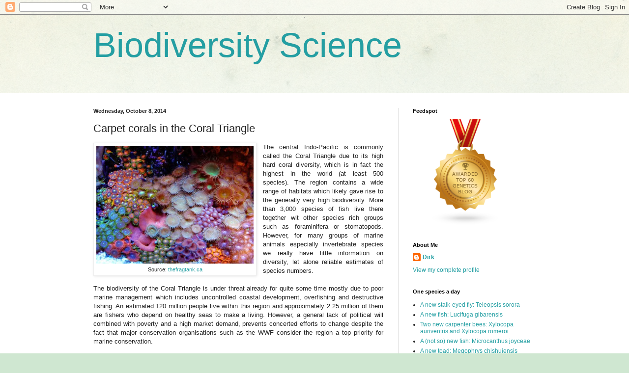

--- FILE ---
content_type: text/html; charset=UTF-8
request_url: https://dna-barcoding.blogspot.com/b/stats?style=BLACK_TRANSPARENT&timeRange=LAST_MONTH&token=APq4FmADpeQ1zaDUIuMstXIbGhpE2ZgpKukEA71kAPui_iH7o_CPbKweAOXqWE0xnwLEMvLt2sNdeQW7rvjanGQfbVwTmlMnOw
body_size: -11
content:
{"total":30740,"sparklineOptions":{"backgroundColor":{"fillOpacity":0.1,"fill":"#000000"},"series":[{"areaOpacity":0.3,"color":"#202020"}]},"sparklineData":[[0,15],[1,19],[2,20],[3,15],[4,18],[5,19],[6,16],[7,18],[8,14],[9,13],[10,20],[11,19],[12,11],[13,14],[14,17],[15,26],[16,36],[17,44],[18,67],[19,53],[20,56],[21,60],[22,74],[23,54],[24,38],[25,59],[26,100],[27,98],[28,46],[29,1]],"nextTickMs":211764}